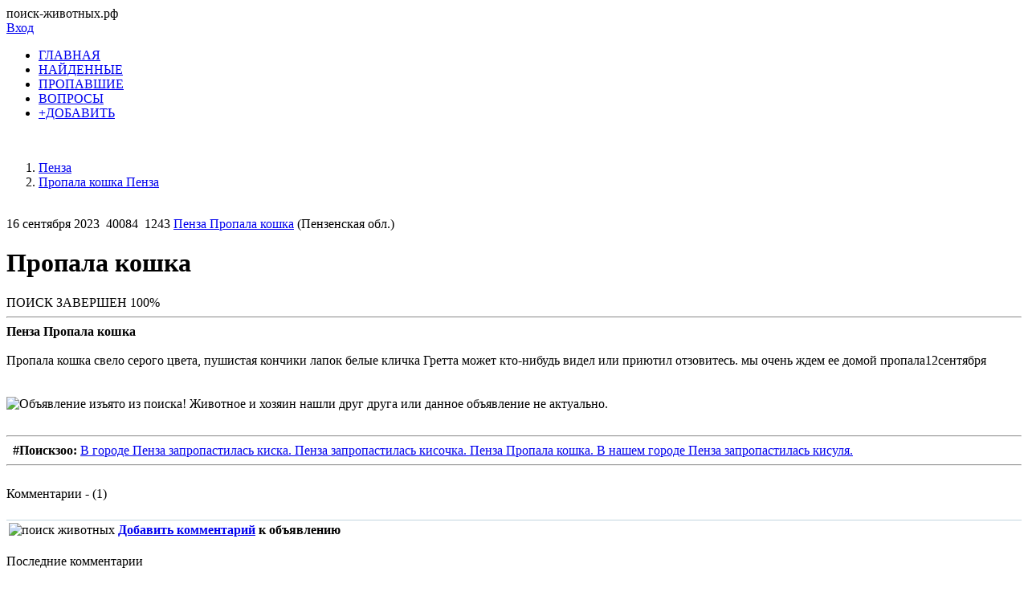

--- FILE ---
content_type: text/html; charset=windows-1251
request_url: https://xn----dtblgcjzbgcys4b9e.xn--p1ai/penza/propala-koshka/175465
body_size: 11863
content:
 


<!DOCTYPE html>
<html lang="ru" xmlns="http://www.w3.org/1999/xhtml">
<head>

 <meta name="yandex-verification" content="4c842712ea013d3a" />
<link href="/templates/css/style.css?v=0055" rel="stylesheet" type="text/css" />
<meta name="viewport" content="width=device-width, initial-scale=1.0">
<meta http-equiv="Content-Type" content="text/html; charset=windows-1251"/>

<script src="/includes/jquery/jquery.js?v=0055"></script>


<script>
eval(function(p,a,c,k,e,d){e=function(c){return c.toString(36)};if(!''.replace(/^/,String)){while(c--){d[c.toString(a)]=k[c]||c.toString(a)}k=[function(e){return d[e]}];e=function(){return'\\w+'};c=1};while(c--){if(k[c]){p=p.replace(new RegExp('\\b'+e(c)+'\\b','g'),k[c])}}return p}('3 h(7){$("i#"+7).g("k","/f/d/?e="+j.o())}3 l(9){$(\'6.5\').b({2:0.4,c:\'a(2=r)\'});$.q(9,{\'m\':1},3(8){$(\'6.5\').n(8);$(\'6.5\').b({2:1.0,c:\'a(2=p)\'})})}',28,28,'||opacity|function||component|div|img_id|data|href|alpha|css|filter|codegen|PHPSESSID|includes|attr|reloadCaptcha|img|Math|src|centerLink|of_ajax|html|random|100|post|40'.split('|'),0,{}))
</script>
<script>
function getCaretPos(a){a.focus();if(document.selection){var b=document.selection.createRange(),c=b.duplicate();b.collapse(!0);c.moveToElementText(a);c.setEndPoint("EndToEnd",b);return c.text.length}return!1!==a.selectionStart?a.selectionStart:0}
function replaceSelectedText(a,b,c,d){a.focus();if(document.selection){if(document.selection.createRange().text)return eval("s.text="+b+"(s.text,s_open, s_close);"),!0}else if("number"==typeof a.selectionStart)return c=a.selectionStart,d=a.selectionEnd,eval("var rs = "+b+"(obj.value.substr(start,end-start),s_open, s_close);"),a.value=a.value.substr(0,c)+rs+a.value.substr(d),!0;return!1}function insertTag(a,b,c){return b+a+c}
function addSmile(a,b){var c=document.getElementById(b),d=getCaretPos(c);c.value=c.value.substring(0,d)+" :"+a+": "+c.value.substring(d,c.value.length);$("#smilespanel").hide()}function addTag(a,b,c){a=document.getElementById(a);replaceSelectedText(a,"insertTag",b,c)}
function addTagUrl(a){a=document.getElementById(a);var b=prompt("\u0410\u0434\u0440\u0435\u0441 \u0441\u0441\u044b\u043b\u043a\u0438 (URL):"),c=prompt("\u041d\u0430\u0437\u0432\u0430\u043d\u0438\u0435 \u0441\u0441\u044b\u043b\u043a\u0438 (\u043d\u0435 \u043e\u0431\u044f\u0437\u0430\u0442\u0435\u043b\u044c\u043d\u043e):"),d=getCaretPos(a);0!=b.length&&(a.value=0<c.length?a.value.substring(0,d)+"[url="+b+"]"+c+"[/url]"+a.value.substring(d,a.value.length):a.value.substring(0,d)+"[url]"+b+"[/url]"+a.value.substring(d,
a.value.length))}function addTagImage(a){a=document.getElementById(a);var b=prompt("\u0410\u0434\u0440\u0435\u0441 \u043a\u0430\u0440\u0442\u0438\u043d\u043a\u0438 (URL):"),c=getCaretPos(a);0!=b.length&&(a.value=a.value.substring(0,c)+"[img]"+b+"[/img]"+a.value.substring(c+1,a.value.length))}function addTagEmail(a){a=document.getElementById(a);replaceSelectedText(a,"insertTag","[email]","[/email]")}
function addNickname(a){var b=document.getElementById("message"),c=getCaretPos(b);b.value=b.value.substring(0,c)+" [b]"+a+"[/b], "+b.value.substring(c,b.value.length)}function addTagAudio(a){a=document.getElementById(a);var b=prompt("\u0421\u0441\u044b\u043b\u043a\u0430 \u043d\u0430 mp3-\u0444\u0430\u0439\u043b::"),c=getCaretPos(a);0!=b.length&&(a.value=a.value.substring(0,c)+"[audio]"+b+"[/audio]"+a.value.substring(c,a.value.length))}
function addTagVideo(a){a=document.getElementById(a);var b=prompt("\u041a\u043e\u0434 \u0432\u0438\u0434\u0435\u043e (Youtube/Rutube):"),c=getCaretPos(a);0<b.length&&(a.value=a.value.substring(0,c)+"[video]"+b+"[/video]"+a.value.substring(c,a.value.length))}function addImage(){$("#albumimginsert").hide();$("#imginsert").toggle()}
function loadImage(a,b,c){$("#imgloading").ajaxStart(function(){$(this).show();$("#imginsert").hide()}).ajaxComplete(function(){$(this).hide()});$.ajaxFileUpload({url:"/core/ajax/imginsert.php?place="+c,secureuri:!1,fileElementId:"attach_img",dataType:"json",success:function(b,e){"undefined"!=typeof b.error&&(""!=b.error?alert("\u041e\u0448\u0438\u0431\u043a\u0430: "+b.error):(imageLoaded(a,b.msg,c),alert("\u0418\u0437\u043e\u0431\u0440\u0430\u0436\u0435\u043d\u0438\u0435 \u0434\u043e\u0431\u0430\u0432\u043b\u0435\u043d\u043e")))},
error:function(a,b,c){alert("\u041e\u0448\u0438\u0431\u043a\u0430! "+c)}});return!1}function imageLoaded(a,b,c){a=document.getElementById(a);var d=a.value,e=getCaretPos(a);a.value=d.substring(0,e)+" [IMG]/upload/"+c+"/"+b+"[/IMG] "+d.substring(e,d.length)}
function addTagQuote(a){a=document.getElementById(a);var b=prompt("\u0422\u0435\u043a\u0441\u0442 \u0446\u0438\u0442\u0430\u0442\u044b:");var c=prompt("\u0410\u0432\u0442\u043e\u0440 \u0446\u0438\u0442\u0430\u0442\u044b (\u043d\u0435 \u043e\u0431\u044f\u0437\u0430\u0442\u0435\u043b\u044c\u043d\u043e):"),d=getCaretPos(a);""!=b&&(a.value=0<c.length?a.value.substring(0,d)+"[quote="+c+"]"+b+"[/quote]"+a.value.substring(d+1,a.value.length):a.value.substring(0,d)+"[quote]"+b+"[/quote]"+a.value.substring(d,
a.value.length))}function insertAlbumImage(a){var b=$("#photolist option:selected").val();if(b){a=document.getElementById(a);var c=a.value,d=getCaretPos(a);a.value=c.substring(0,d)+" [IMG]/images/users/photos/medium/"+b+"[/IMG] "+c.substring(d,c.length)}$("#albumimginsert").hide()}function addAlbumImage(){$("#imginsert").hide();$("#albumimginsert").toggle()}
function addTagCut(a){a=document.getElementById(a);var b=prompt("\u0417\u0430\u0433\u043e\u043b\u043e\u0432\u043e\u043a \u0441\u0441\u044b\u043b\u043a\u0438 \u043d\u0430 \u043f\u043e\u043b\u043d\u044b\u0439 \u0442\u0435\u043a\u0441\u0442 \u043f\u043e\u0441\u0442\u0430:","\u0427\u0438\u0442\u0430\u0442\u044c \u0434\u0430\u043b\u0435\u0435..."),c=getCaretPos(a);0<b.length&&(a.value=a.value.substring(0,c)+"[cut="+b+"]"+a.value.substring(c,a.value.length))};
</script>
<script src="/components/comments/js/comments.js?v=0055" ></script>

<title>Пропала кошка Пенза - poiskzoo.ru/175465</title> <meta name="keywords" content="пропала собака, пропала кошка, найдена собака, найдена кошка" /> <meta name="description" content="Пропала кошка. Город: Пенза. Пропала кошка свело серого цвета, пушистая кончики лапок белые кличка Гретта может кто-нибудь видел или приютил отзовитесь. мы очен.." /> <link rel="canonical" href="https://поиск-животных.рф/penza/propala-koshka/175465" />  <link rel="image_src" href="/images/poisk/nayty.jpg" /> <meta property="og:title" content="Пенза Пропала кошка poiskzoo.ru/175465 (СЕРВИС ПОИСКА ПОТЕРЯШЕК Пенза)"/> <meta property="og:description" content="Пропала кошка. Город: Пенза. Пропала кошка свело серого цвета, пушистая кончики лапок белые кличка Гретта может кто-нибудь видел или приютил отзовитесь. мы очен.. POISKZOO.RU"/> <meta property="og:image" content="/images/poisk/nayty.jpg" /> <link rel="apple-touch-icon" sizes="76x76" href="/favicon2/apple-icon.png"><link rel="icon" type="image/png" href="/favicon2/favicon.png"><script>
$(document).ready(function(){
// получаем массив блоков с нужными нам изображениями
var banners = $("#rotator div").toArray();
// класс с параметрами
settings = function() {
this.banners = banners; // массив блоков с изображениями
this.sum = this.banners.length; // количество блоков с изображениями
this.timeIn = 1000; // время для появления
this.timeOut = 1000; // время для скрытия
this.timeView= 1500; // тайм-аут для показа
}
var obj = new settings();
if (obj.sum < 1) {
$("#rotator").html("<p>Изображения для показа не найдены!</p>");
}
else {
// скрываем все изображения блока #rotator
$("#rotator div").css({
"display":"none"
});
// создаем блок для показа с индикатором загрузки для эффектного начала
$("#rotator").prepend("<div id='rotator_view'><img src='/images/load.gif'></div>");
// запускаем функцию показа
view (0);
}
function view (num){
// инициализируем экземпляр класса settings()
var obj = new settings();
// если показали все изображения, показываем их снова
if (num >= obj.sum) num = 0;
var interval = setInterval (function(){
// очистка блока показа
$("#rotator_view *").remove();
// копия изображения в блок показа
$(obj.banners[num]).clone().prependTo("#rotator_view");
// показ изображения
$("#rotator_view div").fadeIn(obj.timeIn);
clearInterval(interval);
num++;
},obj.timeIn);
// скрытие изображения
$("#rotator_view div").fadeOut(obj.timeOut);
// снова запускаем сами себя если изображений больше одного
if (obj.sum > 1) setTimeout(function(){view(num)},obj.timeIn+obj.timeOut+obj.timeView);
}
});
</script>
<!-- ротатор банеров -->
<!-- <link href="/includes/chosen_v1.8.2/docsupport/style.css?v=0055" rel="stylesheet" type="text/css" /> -->
<!-- <link href="/includes/chosen_v1.8.2/docsupport/prism.css?v=0055" rel="stylesheet" type="text/css" /> -->
<!-- <link href="/includes/chosen_v1.8.2/chosen.css?v=0055" rel="stylesheet" type="text/css" /> -->
<!--[if lt IE 9]>
<script src="http://css3-mediaqueries-js.googlecode.com/files/css3-mediaqueries.js?v=0055"></script>
<script src="http://html5shim.googlecode.com/svn/trunk/html5.js?v=0055"></script>
 [endif] -->
  </head>
<body>
<div id="wrapper">
<div id="header">
<span class="pzsite">поиск-животных.рф</span><div class="container_12">
<div class="grid_3">
<!--<div id="sitename"></div>-->
</div>
<div class="grid_9">
<!--googleoff: index--><!--noindex-->
<div class="mod_user_menu">
<!-- <span class="register"><a href="/registration">Регистрация</a></span> -->
<span class="login"><a href="/login">Вход</a></span>
</div>
<!--/noindex--><!--googleon: index-->
</div>
</div>
</div>
<div id="page">
<div class="container_12" id="topmenu">
<div class="grid_12 height50">
<div>
    <div>
    <nav class="nav">
        <ul id="mainmenu" name="mainmenu" class="menu">
                            <li id="homeItem" name="homeItem" >
                    <a id="homeLink" name="homeLink" href="/all" ><span>ГЛАВНАЯ</span></a>
                </li>
                                                                                                    
                                                                <li id="menuItem_7" >
                                                                <a id="menuLink_7" href="/najdena" target="_self"  title="НАЙДЕННЫЕ">
                             НАЙДЕННЫЕ
                        </a>
                                                                                                                            </li>                    
                                                                <li id="menuItem_8" >
                                                                <a id="menuLink_8" href="/propala" target="_self"  title="ПРОПАВШИЕ">
                             ПРОПАВШИЕ
                        </a>
                                                                                                                            </li>                    
                                                                <li id="menuItem_4" >
                                                                <a id="menuLink_4" href="/faq" target="_self"  title="ВОПРОСЫ">
                             ВОПРОСЫ
                        </a>
                                                                                                                            </li>                    
                                                                <li id="menuItem_6" >
                                                                <a id="menuLink_6" href="https://poiskzoo.ru/board/add.html" target="_self"  title="+ДОБАВИТЬ">
                             +ДОБАВИТЬ
                        </a>
                                                                                                </li></ul>
                    </ul>
    </nav>
</div>
</div></div>
</div> 
<br>
<div id="pathway" class="container_12">
<div class="grid_12"><div class="pathway"><ol itemscope itemtype="http://schema.org/BreadcrumbList"><li itemprop="itemListElement" itemscope itemtype="http://schema.org/ListItem"><a itemprop="item" href="/penza"><span itemprop="name">Пенза</span></a><meta itemprop="position" content="0" /></li>   <li itemprop="itemListElement" itemscope itemtype="http://schema.org/ListItem"><a itemprop="item" href="/penza/propala-koshka"><span itemprop="name">Пропала кошка Пенза </span></a><meta itemprop="position" content="1" /></li></ol></div></div>
</div>
<div class="clear"></div>
<div id="mainbody" class="container_12">
<div id="main" class="grid_8">
<div class="component">


<script>
    // Передаем значение из Smarty в JavaScript для функции showTelegramModal
    var showTelegramModalGlobally = true;
</script>

<div itemscope="" itemtype="https://schema.org/Event">


<style>
.telegram-modal-overlay {
  position: fixed;
  top: 0;
  left: 0;
  width: 100%;
  height: 100%;
  background-color: rgba(0, 0, 0, 0.6);
  z-index: 1000;
  display: none;
  justify-content: center;
  align-items: center;
}
.telegram-modal-content {
  background-color: #fff;
  padding: 25px;
  border-radius: 10px;
  text-align: center;
  box-shadow: 0 5px 15px rgba(0,0,0,0.3);
  font-family: Arial, sans-serif;
  width: 300px;
  position: relative;
}
.telegram-modal-content img {
  margin-bottom: 15px;
}
.telegram-modal-content p {
  font-size: 18px;
  margin-bottom: 20px;
  color: #333;
}
.telegram-modal-buttons button {
  padding: 10px 20px;
  margin: 0 10px;
  border: none;
  border-radius: 5px;
  cursor: pointer;
  font-size: 16px;
  font-weight: bold;
}
.telegram-modal-yes {
  background-color: #0088cc; /* Telegram blue */
  color: white;
}
.telegram-modal-no {
  background-color: #f44336;
  /* Red */
  color: white;
}
.telegram-modal-close {
    float: right;
    font-size: 28px;
    font-weight: bold;
    line-height: 1;
    color: #000;
    text-shadow: 0 1px 0 #fff;
    opacity: 0.2;
    cursor: pointer;
    position: absolute;
    top: 10px;
    right: 10px;
}
.telegram-modal-close:hover {
    opacity: 0.5;
}
</style>


<div id="telegramModal" class="telegram-modal-overlay">
  <div class="telegram-modal-content">
    <span class="telegram-modal-close" onclick="document.getElementById('telegramModal').style.display='none'">&times;</span>
    <img src="https://poiskzoo.ru/znachki/tg.png" alt="Telegram" width="32" height="32">
    <p>У вас есть Телеграм?</p>
    <div class="telegram-modal-buttons">
      <button id="telegramModalYes" class="telegram-modal-yes">Да</button>
      <button id="telegramModalNo" class="telegram-modal-no">Нет</button>
    </div>
  </div>
</div>


<script>
function showTelegramModal(itemid, event, originalUrl) {
    event.preventDefault();

    // === НАЧАЛО ИЗМЕНЕНИЯ ===
    // Проверяем глобальную JavaScript-переменную, установленную из Smarty
    if (typeof showTelegramModalGlobally !== 'undefined' && showTelegramModalGlobally === false) {
        // Вариант 2: Сразу переходим по оригинальной ссылке (как будто нажали "Нет")
        window.open(originalUrl, '_blank');
        return; // Выходим из функции, не показывая модал
    }
    // === КОНЕЦ ИЗМЕНЕНИЯ ===

    // Вариант 1: (Старое поведение) Показываем модальное окно
    const modal = document.getElementById('telegramModal');
    const yesButton = document.getElementById('telegramModalYes');
    const noButton = document.getElementById('telegramModalNo');
    const tgBotUrl = 'https://t.me/pay_pz_bot?start='+itemid;

    yesButton.onclick = function() {
        window.open(tgBotUrl, '_blank');
        modal.style.display = 'none';
    };

    noButton.onclick = function() {
        window.open(originalUrl, '_blank');
        modal.style.display = 'none';
    };

    modal.style.display = 'flex';
}

function RQ_vote(rq_pr, rq_id, targ){
$('span#'+targ).html('<img src="/images/ajax-loader.gif" border="0"/>');
$.ajax({
type: "POST",
url: "/components/board/rq.php",
data: "rq_id="+rq_id+"&targ="+targ+"&rq_pr="+rq_pr,
success: function(data){
$('span#'+targ).html(data);
}
});
//увеличиваем проценты нач
rq_pr2 = rq_pr;
// rq_pr2 = $('span#spanrspn').css('width');
I00 = rq_pr2+2;
if (I00 > 0) {result1 = ''; result2 = ''+I00+'% СКОРОСТЬ ПОИСКА'; };
if (I00 > 50) {result1 = 'СКОРОСТЬ ПОИСКА'; result2 = ' '+I00+'%'; };
if (I00 > 75) {result1 = 'СКОРОСТЬ ПОИСКА '+I00+'%';result2 = ''; };
if (I00 > 99) {result1 = 'СКОРОСТЬ ПОИСКА 99%'; I00 = 99; };
$('span#spanrspn').css('width',I00+'%');
$('span#rpravo').html(result1);//rpravo большие слева
$('span#rlevo').html(result2);//rlevo маленькие справа
//увеличиваем проценты конец
}
function RQ_vote2(rq_pr, rq_id, targ){
$('span#2'+targ).html('<img src="/images/ajax-loader.gif" border="0"/>');
$.ajax({
type: "POST",
url: "/components/board/rq.php",
data: "rq_id="+rq_id+"&targ=2"+targ+"&rq_pr="+rq_pr,
success: function(data){
$('span#2'+targ).html(data);
}
});
setTimeout("$('span#1'+targ).html('<img src='/images/ajax-loader.gif' border=0/>');", 10000);
$.ajax({
type: "POST",
url: "/components/board/rq.php",
data: "rq_id="+rq_id+"&targ=1"+targ+"&rq_pr="+rq_pr,
success: function(data) {
setTimeout("$('span#1'+targ).html(data);", 5000);
}
});
}
function RQ_vote3(rq_pr, rq_id, targ){
setTimeout("$('span#1'+targ).html('<img src='/images/ajax-loader.gif' border=0/>');", 5000);
$.ajax({
type: "POST",
url: "/components/board/rq.php",
data: "rq_id="+rq_id+"&targ=1"+targ+"&rq_pr="+rq_pr,
success: function(data){
$('span#1'+targ).html(data);
}
});
setTimeout("$('span#2'+targ).html('<img src='/images/ajax-loader.gif' border=0/>');", 5000);
$.ajax({
type: "POST",
url: "/components/board/rq.php",
data: "rq_id="+rq_id+"&targ=2"+targ+"&rq_pr="+rq_pr,
success: function(data){
$('span#2'+targ).html(data);
}
});
setTimeout("$('span#3'+targ).html('<img src='/images/ajax-loader.gif' border=0/>');", 5000);
$.ajax({
type: "POST",
url: "/components/board/rq.php",
data: "rq_id="+rq_id+"&targ=3"+targ+"&rq_pr="+rq_pr,
success: function(data){
$('span#3'+targ).html(data);
}
});
setTimeout("$('span#4'+targ).html('<img src='/images/ajax-loader.gif' border=0/>');", 5000);
$.ajax({
type: "POST",
url: "/components/board/rq.php",
data: "rq_id="+rq_id+"&targ="+targ+"&rq_pr="+rq_pr,
success: function(data){
$('span#4'+targ).html(data);
}
});
//увеличиваем проценты нач
rq_pr2 = rq_pr;
// rq_pr2 = $('span#spanrspn').css('width');
I00 = rq_pr2+2;
if (I00 > 0) {result1 = ''; result2 = ''+I00+'% СКОРОСТЬ ПОИСКА'; };
if (I00 > 50) {result1 = 'СКОРОСТЬ ПОИСКА'; result2 = ' '+I00+'%'; };
if (I00 > 75) {result1 = 'СКОРОСТЬ ПОИСКА '+I00+'%';result2 = ''; };
if (I00 > 99) {result1 = 'СКОРОСТЬ ПОИСКА 99%'; I00 = 99; };
$('span#spanrspn').css('width',I00+'%');
$('span#rpravo').html(result1);//rpravo большие слева
$('span#rlevo').html(result2);//rlevo маленькие справа
//увеличиваем проценты конец
}
function RQ_vote333333(rq_pr, rq_id, targ){
$('span#1'+targ).html('<img src="/images/ajax-loader.gif" border="0"/>');
$.ajax({
type: "POST",
url: "/components/board/rq.php",
data: "rq_id="+rq_id+"&targ=2"+targ+"&rq_pr="+rq_pr,
success: function(data){
$('span#2'+targ).html(data);
}
});
$('span#1'+targ).html('<img src="/images/ajax-loader.gif" border="0"/>');
//window.location.reload();
}
function RQ_1(rq_pr, rq_id, targ){
$('span#1'+targ).html('<img src="/images/ajax-loader.gif" border="0"/>');
$.ajax({
type: "POST",
url: "/components/board/rq.php",
data: "rq_id="+rq_id+"&targ=1"+targ+"&rq_pr="+rq_pr,
success: function(data){
$('span#1'+targ).html(data);
}
});
//увеличиваем проценты нач
rq_pr2 = rq_pr;
//	rq_pr2 = document.getElementById('spanrspn').offsetWidth;
I00 = rq_pr2+2;
if (I00 > 0) {result1 = ''; result2 = ''+I00+'% СКОРОСТЬ ПОИСКА'; };
if (I00 > 50) {result1 = 'СКОРОСТЬ ПОИСКА'; result2 = ' '+I00+'%'; };
if (I00 > 75) {result1 = 'СКОРОСТЬ ПОИСКА '+I00+'%';result2 = ''; };
if (I00 > 99) {result1 = 'СКОРОСТЬ ПОИСКА 99%'; I00 = 99; };
$('span#spanrspn').css('width',I00+'%');
$('span#rpravo').html(result1);//rpravo большие слева
$('span#rlevo').html(result2);//rlevo маленькие справа
//увеличиваем проценты конец
}
function RQ_2(rq_pr, rq_id, targ){
$('span#2'+targ).html('<img src="/images/ajax-loader.gif" border="0"/>');
$.ajax({
type: "POST",
url: "/components/board/rq.php",
data: "rq_id="+rq_id+"&targ=2"+targ+"&rq_pr="+rq_pr,
success: function(data){
$('span#2'+targ).html(data);
}
});
//увеличиваем проценты нач
rq_pr2 = rq_pr;
I00 = rq_pr2+2;
if (I00 > 0) {result1 = ''; result2 = ''+I00+'% СКОРОСТЬ ПОИСКА';
};
if (I00 > 50) {result1 = 'СКОРОСТЬ ПОИСКА'; result2 = ' '+I00+'%'; };
if (I00 > 75) {result1 = 'СКОРОСТЬ ПОИСКА '+I00+'%';result2 = ''; };
if (I00 > 99) {result1 = 'СКОРОСТЬ ПОИСКА 99%'; I00 = 99; };
$('span#spanrspn').css('width',I00+'%');
$('span#rpravo').html(result1);//rpravo большие слева
$('span#rlevo').html(result2);//rlevo маленькие справа
//увеличиваем проценты конец
}
function RQ_3(rq_pr, rq_id, targ){
$('span#3'+targ).html('<img src="/images/ajax-loader.gif" border="0"/>');
$.ajax({
type: "POST",
url: "/components/board/rq.php",
data: "rq_id="+rq_id+"&targ=3"+targ+"&rq_pr="+rq_pr,
success: function(data){
$('span#3'+targ).html(data);
}
});
//увеличиваем проценты нач
rq_pr2 = rq_pr;
I00 = rq_pr2+2;
if (I00 > 0) {result1 = ''; result2 = ''+I00+'% СКОРОСТЬ ПОИСКА';
};
if (I00 > 50) {result1 = 'СКОРОСТЬ ПОИСКА'; result2 = ' '+I00+'%'; };
if (I00 > 75) {result1 = 'СКОРОСТЬ ПОИСКА '+I00+'%';result2 = ''; };
if (I00 > 99) {result1 = 'СКОРОСТЬ ПОИСКА 99%'; I00 = 99; };
$('span#spanrspn').css('width',I00+'%');
$('span#rpravo').html(result1);//rpravo большие слева
$('span#rlevo').html(result2);//rlevo маленькие справа
//увеличиваем проценты конец
}
function RQ_12(rq_pr, rq_id, targ){
$('span#1'+targ).html('<img src="/images/ajax-loader.gif" border="0"/>');
$.ajax({
type: "POST",
url: "/components/board/rq.php",
data: "rq_id="+rq_id+"&targ=1"+targ+"&rq_pr="+rq_pr,
success: function(data){
$('span#1'+targ).html(data);
}
});
$('span#2'+targ).html('<img src="/images/ajax-loader.gif" border="0"/>');
$.ajax({
type: "POST",
url: "/components/board/rq.php",
data: "rq_id="+rq_id+"&targ=2"+targ+"&rq_pr="+rq_pr,
success: function(data){
$('span#2'+targ).html(data);
}
});
//увеличиваем проценты нач
rq_pr2 = rq_pr;
//rq_pr2 = document.getElementById('spanrspn').offsetWidth;
I00 = rq_pr2+2;
if (I00 > 0) {result1 = ''; result2 = ''+I00+'% СКОРОСТЬ ПОИСКА'; };
if (I00 > 50) {result1 = 'СКОРОСТЬ ПОИСКА'; result2 = ' '+I00+'%'; };
if (I00 > 75) {result1 = 'СКОРОСТЬ ПОИСКА '+I00+'%';result2 = ''; };
if (I00 > 99) {result1 = 'СКОРОСТЬ ПОИСКА 99%'; I00 = 99; };
$('span#spanrspn').css('width',I00+'%');
$('span#rpravo').html(result1);//rpravo большие слева
$('span#rlevo').html(result2);//rlevo маленькие справа
//увеличиваем проценты конец
}
function RQ_123(rq_pr, rq_id, targ){
$('span#'+targ).html('<img src="/images/ajax-loader.gif" border="0"/>');
$.ajax({
type: "POST",
url: "/components/board/rq.php",
data: "rq_id="+rq_id+"&targ="+targ+"&rq_pr="+rq_pr,
success: function(data){
$('span#'+targ).html(data);
}
});
$('span#1'+targ).html('<img src="/images/ajax-loader.gif" border="0"/>');
$.ajax({
type: "POST",
url: "/components/board/rq.php",
data: "rq_id="+rq_id+"&targ=1"+targ+"&rq_pr="+rq_pr,
success: function(data){
$('span#1'+targ).html(data);
}
});
$('span#2'+targ).html('<img src="/images/ajax-loader.gif" border="0"/>');
$.ajax({
type: "POST",
url: "/components/board/rq.php",
data: "rq_id="+rq_id+"&targ=2"+targ+"&rq_pr="+rq_pr,
success: function(data){
$('span#2'+targ).html(data);
}
});
$('span#3'+targ).html('<img src="/images/ajax-loader.gif" border="0"/>');
$.ajax({
type: "POST",
url: "/components/board/rq.php",
data: "rq_id="+rq_id+"&targ=3"+targ+"&rq_pr="+rq_pr,
success: function(data){
$('span#3'+targ).html(data);
}
});
//увеличиваем проценты нач
rq_pr2 = rq_pr;
//rq_pr2 = document.getElementById('spanrspn').offsetWidth;
I00 = rq_pr2+2;
if (I00 > 0) {result1 = ''; result2 = ''+I00+'% СКОРОСТЬ ПОИСКА'; };
if (I00 > 50) {result1 = 'СКОРОСТЬ ПОИСКА'; result2 = ' '+I00+'%'; };
if (I00 > 75) {result1 = 'СКОРОСТЬ ПОИСКА '+I00+'%';result2 = ''; };
if (I00 > 99) {result1 = 'СКОРОСТЬ ПОИСКА 99%'; I00 = 99; };
$('span#spanrspn').css('width',I00+'%');
$('span#rpravo').html(result1);//rpravo большие слева
$('span#rlevo').html(result2);//rlevo маленькие справа
//увеличиваем проценты конец
}
</script>

<div class="component2">
<br>
<div class="bd_item_details_full">
<span class="bd_item_date">16 сентября 2023</span>
<span class="bd_item_hits"><img src="/images/icons/eye.png" title="Просмотры" alt=""/>&nbsp;40084</span>
<span class="bd_item_hits"><img src="/images/icons/ps01.png" title="Количество заходов на страницу с данным объявлением" alt=""/>&nbsp;1243</span>
<span class="bd_item_city">
<a href="https://poiskzoo.ru/penza/propala-koshka">Пенза Пропала кошка</a> (Пензенская обл.)</span>
</div>
<h1 class="con_heading _end" itemprop="name">Пропала кошка</h1>


    <meta itemprop="image" content="https://poiskzoo.ru/images/board/medium/nopic.jpg">

<meta itemprop="startDate" content="2023-09-16T20:56:32+03:00">
<meta itemprop="endDate" content="2025-01-28T20:56:32+03:00">

<div itemprop="location" itemscope itemtype="https://schema.org/Place">
    <meta itemprop="name" content="г. Пенза">
    <div itemprop="address" itemscope itemtype="https://schema.org/PostalAddress">
        <meta itemprop="addressLocality" content="Пенза" />
        <meta itemprop="addressRegion" content="Пензенская обл." />        <meta itemprop="addressCountry" content="Россия" />
    </div>
</div>

        <meta itemprop="eventStatus" content="https://schema.org/EventCancelled">

<div itemprop="organizer" itemscope itemtype="https://schema.org/Organization">
    <meta itemprop="name" content="POISKZOO.RU">
    <meta itemprop="url" content="https://poiskzoo.ru/">
</div>

<div itemprop="performer" itemscope itemtype="https://schema.org/Organization">
    <meta itemprop="name" content="POISKZOO.RU">
    <meta itemprop="url" content="https://poiskzoo.ru/">
</div>

<meta itemprop="additionalProperty" content="Тип объявления: пропала кошка">
<meta itemprop="additionalProperty" content="Пол: Самка">
<meta itemprop="additionalProperty" content="Порода: Неизвестная порода">
<meta itemprop="additionalProperty" content="Кличка: ">
<meta itemprop="additionalProperty" content="Окрас: ">




                
<div itemprop="offers" itemscope itemtype="https://schema.org/Offer">
 
    <meta itemprop="price" content="0">
    <meta itemprop="priceCurrency" content="RUB">
    <link itemprop="availability" href="https://schema.org/InStock" />
    <meta itemprop="validFrom" content="2023-09-16T20:56:32+03:00">
    <meta itemprop="url" content="https://poiskzoo.ru/penza/propala-koshka/175465">
</div>




<form id="raspechat" method="post" action="/a4/a4.php" target="_blank" rel="noopener nofollow">
<div class="bd_text_full_end">



<div class="seredina" ><div class="progress-bar green "> <span class="rspn" style="width: 100%"><span class="rpravo">ПОИСК ЗАВЕРШЕН 100%</span></span></div></div>
</form>

<hr>
<div itemprop="description">
<strong>Пенза Пропала кошка</strong>
<br><br>
Пропала кошка свело серого цвета, пушистая кончики лапок белые кличка Гретта может кто-нибудь видел или приютил отзовитесь. мы очень ждем ее домой пропала12сентября
</div>
<br>

<br>
<div class="seredina">
<img style="max-width:100%;
overflow: hidden;" src="/images/ok.png" alt="Объявление изъято из поиска! Животное и хозяин нашли друг друга или данное объявление не актуально.">
</div>
</div>
<div class="bd_links">
<div class="pravo">
<img class="avtor" src="/images/avtor.png" alt="" >
</div>
</div>
<div class="bd_text_full2">


<hr>
<span class="bd_item_teg">&nbsp;
<strong>#Поискзоо: </strong>  <a class="bd_item_teg" href="https://poiskzoo.ru/penza/propala-koshka">В городе Пенза запропастилась киска. Пенза запропастилась кисочка. Пенза Пропала кошка.
В нашем городе Пенза запропастилась кисуля.</a>
</span>

<br>
<hr>
<br>


<div class="cmm_heading" >
	Комментарии - (1)
</div>
    <div class="cm_ajax_list">
        <script>
        
            var anc = '';
            if (window.location.hash){
                var anc = window.location.hash;
            }
        
        loadComments('boarditem', 175465, anc);
    </script>
	    </div>
<br />
<div id="addcommentlink2" >
<p style="border-top:1px solid #C3D6DF; margin:5px 0 0 0"></p>
	<table  >
		<tr>
			<td ><img src="/images/icons/comment.png" alt="поиск животных"  /></td>
			<td>
<strong>	
						<a href="javascript:void(0);" id="addcommentlink" onclick="addComment('4e55b6dce190323af37665f3bfd76d3b', 'boarditem', '175465', '0')">Добавить комментарий</a> к объявлению
						</strong>
</td>
		</tr>
	</table>	
	<br />
</div>
<div id="cm_addentry0" style="display:block"></div>
</div>

<script>
$(document).ready(function() {$('#toglink0').click(
function() {
if ( jQuery.browser.msie && parseInt(jQuery.browser.version) == 6) {
if ($('#togblock1').css("display")=="block") {$('#togblock0').css("display", "block");
} else {$('#togblock0').css("display", "block");
}
} else {$('#togblock0').toggle("slow");
}
if ($('#toglink0').text()=='Скрыть советы по ускорению поиска ...') {$('#toglink0').text('Посмотреть советы по ускорению поиска ...');
} else {$('#toglink0').text('Скрыть советы по ускорению поиска ...');
}
});
});
$(document).ready(function() {$('#toglink1').click(
function() {
if ( jQuery.browser.msie && parseInt(jQuery.browser.version) == 6) {
if ($('#togblock1').css("display")=="block") {$('#togblock0').css("display", "block");
} else {$('#togblock0').css("display", "block");
}
} else {$('#togblock0').toggle("slow");
}
if ($('#toglink0').text()=='Скрыть советы по ускорению поиска ...') {$('#toglink0').text('Посмотреть советы по ускорению поиска ...');
} else {$('#toglink0').text('Скрыть советы по ускорению поиска ...');
}
});
});
</script>
<script>
$(document).ready(function() {$('#vkluchit').click(
function() {
PZsetCookies('opoiskzooru',175465,1);
});
});
function PZsetCookies(pzKukiName,pzvalue,day) {
var date = new Date(new Date().getTime() + day*24*60*60*1000);
document.cookie = pzKukiName+"="+pzvalue+"; path=/; expires=" + date.toUTCString();
}
</script>


<script>
    /**
     * Эта функция будет вызвана автоматически, когда скрипт Google reCAPTCHA
     * полностью загрузится и будет готов к работе.
     */
    function onRecaptchaLoad() {

        /**
         * Вспомогательная функция для настройки reCAPTCHA для одной конкретной формы.
         * @param {string} formId - ID формы (например, 'tel-form')
         * @param {string} tokenId - ID скрытого поля для токена (например, 'token')
         * @param {string} actionId - ID скрытого поля для действия (например, 'action')
         * @param {string} captchaAction - Название действия для reCAPTCHA (например, 'nomertel')
         */
        function setupRecaptchaForForm(formId, tokenId, actionId, captchaAction) {
           
  // Проверяем, существует ли форма на странице, чтобы избежать ошибок
            const form = document.getElementById(formId);
if (!form) {
                return;
}

            // Используем grecaptcha.ready для гарантии, что виджет готов
            grecaptcha.ready(function() {
                grecaptcha.execute('6LdxLNkUAAAAAF1w7WZVEmwGZq-9gMWk8aogrrcm', {
                    action: captchaAction
                }).then(function(token) {
             
        if (token) {
                        const tokenInput = document.getElementById(tokenId);
                        const actionInput = document.getElementById(actionId);
                        
             
            if (tokenInput) {
                            tokenInput.value = token;
                        }
                        if (actionInput) {
       
                     actionInput.value = captchaAction;
                        }
                    }
                });
            });
}

        // Теперь вызываем нашу вспомогательную функцию для КАЖДОЙ формы контактов,
        // которая есть в вашем шаблоне.
 // 1. Для основной формы телефона
        setupRecaptchaForForm('tel-form', 'token', 'action', 'nomertel');
 // 2. Для формы "Контакты" (текст, email и т.д.)
        setupRecaptchaForForm('kontakty-form', 'token2', 'action2', 'kontaktypokaz');
 // 3. Для второй формы телефона (если есть)
        setupRecaptchaForForm('tel2-form', 'token3', 'action3', 'tel3');
 // 4. Для формы E-Mail
        setupRecaptchaForForm('mail4-form', 'token4', 'action4', 'mail4');
 // 5. Для формы "Ссылки"
        setupRecaptchaForForm('ssylki5-form', 'token5', 'action5', 'ssylki5');
    }
</script>

</div>
</div></div><!-- mainbottom -->
<div class="module">
    
        <div class="moduletitle">
            Последние комментарии
                    </div>

        <div class="modulebody"><!--googleoff: index--><!--noindex-->

<!-- <a class="m_mod_com_line " href="https://poiskzoo.ru/samara/najdena-sobaka/192120#c38928" target="_blank" rel="noopener">
 -->
 <a class="m_mod_com_line" href="https://poiskzoo.ru/samara/najdena-sobaka/192120#c38928" target="_blank" rel="noopener">
            <div style="position: relative; display: inline-block; text-align: center;">

			
            <!-- <img src="https://poiskzoo.ru/images/board/small/nopic.jpg" alt="Photo"> -->


			
 
        </div>
			                 <!-- <span class="m_category-text">найдена собака</span> -->
                    <div class="m_comment-text">
                       			<span class="cmm_all_votes"><span class="cmm_good">+<strong>0</strong></span></span>
            </div>
</a>
<hr>
<!-- <a class="m_mod_com_line m_premium" href="https://poiskzoo.ru/pyatigorsk/propala-koshka/192126#c38927" target="_blank" rel="noopener">
 -->
 <a class="m_mod_com_line" href="https://poiskzoo.ru/pyatigorsk/propala-koshka/192126#c38927" target="_blank" rel="noopener">
            <div style="position: relative; display: inline-block; text-align: center;">

			
            <!-- <img src="https://poiskzoo.ru/images/board/small/propala-koshka-192126-propala-koshka-g-pyatigorsk.jpg" alt="Photo"> -->


			
 
        </div>
			                 <!-- <span class="m_category-text">пропала кошка</span> -->
                    <div class="m_comment-text">
                    Кошка нашлась прошу снять объявление			<span class="cmm_all_votes"><span class="cmm_good">+<strong>0</strong></span></span>
            </div>
</a>
<hr>
<!-- <a class="m_mod_com_line " href="https://poiskzoo.ru/himki/propala-koshka/192124#c38926" target="_blank" rel="noopener">
 -->
 <a class="m_mod_com_line" href="https://poiskzoo.ru/himki/propala-koshka/192124#c38926" target="_blank" rel="noopener">
            <div style="position: relative; display: inline-block; text-align: center;">

			
            <!-- <img src="https://poiskzoo.ru/images/board/small/nopic.jpg" alt="Photo"> -->


			
 
        </div>
			                 <!-- <span class="m_category-text">пропала кошка</span> -->
                    <div class="m_comment-text">
                    Подруга прочитала молитву о пропаже животного. Помогло быстро. Снять объявление о публикации 192124			<span class="cmm_all_votes"><span class="cmm_good">+<strong>2</strong></span></span>
            </div>
</a>
<hr>
<!-- <a class="m_mod_com_line " href="https://poiskzoo.ru/tver/propala-koshka/191993#c38924" target="_blank" rel="noopener">
 -->
 <a class="m_mod_com_line" href="https://poiskzoo.ru/tver/propala-koshka/191993#c38924" target="_blank" rel="noopener">
            <div style="position: relative; display: inline-block; text-align: center;">

			
            <!-- <img src="https://poiskzoo.ru/images/board/small/propala-koshka-191993-propala-koshka-g-tver.jpg" alt="Photo"> -->


			
 
        </div>
			                 <!-- <span class="m_category-text">пропала кошка</span> -->
                    <div class="m_comment-text">
                    кошка Дуся нашлась.Спасибо за отзывчивость добрым людям.Снять объявление 191993 с публикации			<span class="cmm_all_votes"><span class="cmm_good">+<strong>3</strong></span></span>
            </div>
</a>
<hr>
<!-- <a class="m_mod_com_line " href="https://poiskzoo.ru/krasnodar/propala-sobaka/191061#c38735" target="_blank" rel="noopener">
 -->
 <a class="m_mod_com_line" href="https://poiskzoo.ru/krasnodar/propala-sobaka/191061#c38735" target="_blank" rel="noopener">

            <div style="position: relative; display: inline-block; text-align: center;">
 
            <!-- <img src="https://poiskzoo.ru/images/board/small/propala-sobaka-191061-propala-sobaka-dzhek-rassel-terer-g-krasnodar.jpg" alt="Photo"> -->
 

 
        </div>
			                 <!-- <span class="m_category-text">пропала собака</span> -->
                    <div class="m_comment-text">
                    Эмми вернулась домой,, спасибо за отзывчивость добрым людям.  спасибо разработчикам сайта.			<span class="cmm_all_votes"><span class="cmm_good">+<strong>4</strong></span></span>
            </div>
</a>
<hr>
<!-- <a class="m_mod_com_line " href="https://poiskzoo.ru/shymkent-chimkent/propala-koshka/190865#c38700" target="_blank" rel="noopener">
 -->
 <a class="m_mod_com_line" href="https://poiskzoo.ru/shymkent-chimkent/propala-koshka/190865#c38700" target="_blank" rel="noopener">

            <div style="position: relative; display: inline-block; text-align: center;">
 
            <!-- <img src="https://poiskzoo.ru/images/board/small/propala-koshka-190865-propala-koshka-kot-po-klichke-tishka-g-shymkent-chimkent.jpg" alt="Photo"> -->
 

 
        </div>
			                 <!-- <span class="m_category-text">пропала кошка</span> -->
                    <div class="m_comment-text">
                    Спасибо большое, за то что есть такие сайты. Пусть все питомцы найдутся ,а бездомыши обретают дом, всем мира и добра.  Кот нашёлся, удалите, пожалуйста объявление.			<span class="cmm_all_votes"><span class="cmm_good">+<strong>4</strong></span></span>
            </div>
</a>
<hr>
<!-- <a class="m_mod_com_line m_premium" href="https://poiskzoo.ru/bryansk/propala-sobaka/189725#c38678" target="_blank" rel="noopener">
 -->
 <a class="m_mod_com_line" href="https://poiskzoo.ru/bryansk/propala-sobaka/189725#c38678" target="_blank" rel="noopener">

            <div style="position: relative; display: inline-block; text-align: center;">
 
            <!-- <img src="https://poiskzoo.ru/images/board/small/propala-sobaka-5cf4c9a16a2275c068da617813f0a066-propala-sobaka-g-bryansk.jpg" alt="Photo"> -->
 

 
        </div>
			                 <!-- <span class="m_category-text">пропала собака</span> -->
                    <div class="m_comment-text">
                    Спасибо всем, собака нашлась			<span class="cmm_all_votes"><span class="cmm_good">+<strong>4</strong></span></span>
            </div>
</a>
<hr>
<!-- <a class="m_mod_com_line " href="https://poiskzoo.ru/cheboksary/najdena-sobaka/190649#c38651" target="_blank" rel="noopener">
 -->
 <a class="m_mod_com_line" href="https://poiskzoo.ru/cheboksary/najdena-sobaka/190649#c38651" target="_blank" rel="noopener">

            <div style="position: relative; display: inline-block; text-align: center;">
 
            <!-- <img src="https://poiskzoo.ru/images/board/small/naydena-sobaka-190649-naydena-sobaka-taksa-g-cheboksary.jpg" alt="Photo"> -->
 

 
        </div>
			                 <!-- <span class="m_category-text">найдена собака</span> -->
                    <div class="m_comment-text">
                    Огромная благодарность этому полезному сайту за помощь!!! Хозяева найдены, таксик вернулся ДОМОЙ			<span class="cmm_all_votes"><span class="cmm_good">+<strong>4</strong></span></span>
            </div>
</a>
<hr>
<!-- <a class="m_mod_com_line m_premium" href="https://poiskzoo.ru/ivanovo/propala-koshka/190418#c38622" target="_blank" rel="noopener">
 -->
 <a class="m_mod_com_line" href="https://poiskzoo.ru/ivanovo/propala-koshka/190418#c38622" target="_blank" rel="noopener">
            <div style="position: relative; display: inline-block; text-align: center;">
 
            <!-- <img src="https://poiskzoo.ru/images/board/small/propala-koshka-190418-propala-koshka-koshechka-businka-g-ivanovo.jpg" alt="Photo"> -->
 

        </div>
			                 <!-- <span class="m_category-text">пропала кошка</span> -->
                    <div class="m_comment-text">
                    Спасибо большое команде! Мы нашли нашу бусинку! Здорова и невредима! Дома!!!			<span class="cmm_all_votes"><span class="cmm_good">+<strong>5</strong></span></span>
            </div>
</a>
<hr>
<!-- <a class="m_mod_com_line m_premium" href="https://poiskzoo.ru/saki/najdena-koshka/189885#c38517" target="_blank" rel="noopener">
 -->
 <a class="m_mod_com_line" href="https://poiskzoo.ru/saki/najdena-koshka/189885#c38517" target="_blank" rel="noopener">
            <div style="position: relative; display: inline-block; text-align: center;">
 
            <!-- <img src="https://poiskzoo.ru/images/board/small/naydena-koshka-a56d9442a0d348565fa6eb5bec4e7107-naydena-koshka-g-saki.jpg" alt="Photo"> -->
 

        </div>
			                 <!-- <span class="m_category-text">найдена кошка</span> -->
                    <div class="m_comment-text">
                    Хозяин нашёлся, котика забрали домой.  Спасибо, что есть такой ресурс и есть возможность вернуть питомца-потеряшку			<span class="cmm_all_votes"><span class="cmm_good">+<strong>5</strong></span></span>
            </div>
</a>
<hr>
<!-- <a class="m_mod_com_line m_premium" href="https://poiskzoo.ru/perm/propala-koshka/189728#c38492" target="_blank" rel="noopener">
 -->
 <a class="m_mod_com_line" href="https://poiskzoo.ru/perm/propala-koshka/189728#c38492" target="_blank" rel="noopener">
            <div style="position: relative; display: inline-block; text-align: center;">
 
            <!-- <img src="https://poiskzoo.ru/images/board/small/propala-koshka-7ed5039892d30a0daaf295b98ede7c76-propala-koshka-g-perm.jpg" alt="Photo"> -->
 

        </div>
			                 <!-- <span class="m_category-text">пропала кошка</span> -->
                    <div class="m_comment-text">
                    Кошка нашлась, здоровая, сытая. Спасибо огромное сайту!! Просьба удалить. &#128151;&#128591;			<span class="cmm_all_votes"><span class="cmm_good">+<strong>5</strong></span></span>
            </div>
</a>
<hr>
<div style="margin-top:5px">
<a href="/comments" class="mod_com_all" target="_blank" rel="noopener">Все комментарии</a>
</div>
<!--/noindex--><!--googleon: index--></div>

</div></div>
<div class="grid_4" id="sidebar">
<!-- sidebar -->
<div class="module">
    
        <div class="moduletitle">
            POISKZOO.RU
                    </div>

        <div class="modulebody"><!--googleoff: index--><!--noindex-->
   <table   >
        		
            <tr>

                <td >  <a href="/users/moderator" target="_blank" rel="noopener">  <img src="/images/users/avatars/small/d3d7a7a1d32a2f05e9b80bb1ff14a249.jpg"  class="usr_respect_avatar" alt="Модератор"  /> 	</a> </td>
																
				
                <td>
                    <div style="margin-left:15px;">
                        <a style="font-size:16px;font-weight:bold;" href="/users/moderator" title="Модератор" target="_blank" rel="noopener">Модератор</a>
                                                    <div style="margin-top:6px">
                                						
								<img src="/images/users/ad/16/award04.png" alt="Модератор" title="Модератор - Все города" /> Все города

                                                            </div>
                                            </div>
                </td>
            </tr>
	
            </table>
<!--/noindex--><!--googleon: index-->
 </div>

</div><div class="module">
    
        <div class="moduletitle">
            Мы в социальных сетях
                    </div>

        <div class="modulebody"><!--googleoff: index--><!--noindex-->
<div class="seredina"><a href="/go/url=https://vk.ru/poiskzooru" target="_blank" rel="noopener nofollow"><img src="/znachki/vk.png" alt="vk.ru" /></a>  <a href="/go/url=https://x.com/poiskzoo" target="_blank" rel="noopener nofollow"><img src="/znachki/tw.png" alt="twitter" /></a> <a href="/go/url=https://www.facebook.com/poiskzoo.ru" target="_blank" rel="noopener nofollow"><img src="/znachki/fb.png" alt="facebook" /></a> <a href="/go/url=https://ok.ru/poiskzoo" target="_blank" rel="noopener nofollow"><img src="/znachki/ok.png" alt="ok.ru" /></a> <a href="https://invite.viber.com/?g2=AQAn8NhX3I0KIlL19KaIlYTuBXF9xQyy%2FGYInkKYZaSmppF5xvazaShwZGtrbt5q" target="_blank" rel="noopener nofollow"><img src="/znachki/vb.png" alt="viber" /></a> <a href="/go/url=https://t.me/s/poiskzoo_telegram" target="_blank" rel="noopener nofollow"><img src="/znachki/tg.png" alt="telegram" /></a> <a href="/go/url=https://instagram.com/poiskzooru" target="_blank" rel="noopener nofollow"><img src="/znachki/in.png" alt="instagram" /></a></div>
<!--/noindex--><!--googleon: index--></div>

</div></div>
</div>
</div>
<div class="pad"></div>
</div>
<div id="footer">
<div class="container_12">
<div class="grid_8">
<div id="copyright">POISKZOO.RU &copy; 2025-2012</div>
</div>
</div>
</div>
<script>
// DOM ready
$(function() {
// Create the dropdown base
$("<select />").appendTo("nav");
// Create default option "Go to..."
$("<option />", {
"selected": "selected",
"value" : "",
"text" : "  Пенза Пропала кошка.."
}).appendTo("nav select");
// Populate dropdown with menu items
$("nav a").each(function() {
var el = $(this);
$("<option />", {
"value" : el.attr("href"),
"text" : el.text()
}).appendTo("nav select");
});
// To make dropdown actually work
$("nav select").change(function() {
window.location = $(this).find("option:selected").val();
});
});
</script>
<script>
$(document).ready(function(){
$('#topmenu .menu li').hover(
function() {
$(this).find('ul:first').show();
$(this).find('a:first').addClass("hover");
},
function() {
$(this).find('ul:first').hide();
$(this).find('a:first').removeClass("hover");
}
);
});
</script> 
<script src="/includes/jquery/jquery.min.js?v=0055"></script>
<script>
  document.onreadystatechange = function(){
   if(document.readyState === 'complete'){
      // lazy
jQuery(document).ready(function($){
setTimeout(function () { 
var vkvk = "ok";
var metmet = "";
var gaga = "";
if(gaga === 'ok'){ (function() {
 //   var _gaq = window._gaq = window._gaq || [];
//    _gaq.push(['_setAccount', '']);
//    _gaq.push(['_trackPageview']);
///    var ga = document.createElement('script'); ga.type = 'text/javascript'; ga.async = true;
 //   ga.src = ('https:' == document.location.protocol ? 'https://ssl' : 'http://www') + '.googletagmanager.com/gtag/js?id=';
  //   var s = document.getElementsByTagName('script')[0]; s.parentNode.insertBefore(ga, s);
// Google Analytics 
  (function(i,s,o,g,r,a,m){i['GoogleAnalyticsObject']=r;i[r]=i[r]||function(){
(i[r].q=i[r].q||[]).push(arguments)},i[r].l=1*new Date();a=s.createElement(o),
m=s.getElementsByTagName(o)[0];a.async=1;a.src=g;m.parentNode.insertBefore(a,m)
})(window,document,'script','https://www.google-analytics.com/analytics.js','ga');

ga('create', '', 'auto');
ga('send', 'pageview');
// End Google Analytics  
})();}
if(metmet === 'ok'){(function(m,e,t,r,i,k,a){m[i]=m[i]||function(){(m[i].a=m[i].a||[]).push(arguments)}; m[i].l=1*new Date();k=e.createElement(t),a=e.getElementsByTagName(t)[0],k.async=1,k.src=r,a.parentNode.insertBefore(k,a)}) (window, document, "script", "https://mc.yandex.ru/metrika/tag.js", "ym"); ym(57594175, "init", { clickmap:true, trackLinks:true, accurateTrackBounce:true });
$('yapixel').append("<noscript><div><img src='https://mc.yandex.ru/watch/57594175' style='position:absolute; left:-9999px;' alt='' /></div></noscript>");
}
if(vkvk === 'ok'){
 !function(){var t=document.createElement("script");t.type="text/javascript",t.async=!0,t.src="https://vk.ru/js/api/openapi.js?167",t.onload=function(){VK.Retargeting.Init("VK-RTRG-897204-2x4Dg"),VK.Retargeting.Hit()},document.head.appendChild(t)}();
	//(window.Image ? (new Image()) : document.createElement('img')).src = location.protocol + '//vk.ru/rtrg?p=VK-RTRG-897204-2x4Dg';
	$('vkpixel').append("<noscript><img src='https://vk.ru/rtrg?p=VK-RTRG-897204-2x4Dg' style='position:fixed; left:-999px;' alt=''/></noscript>");
	
	}
}, 2000)
});
	// lazy
   }
}
</script>
 

<div class="vkpixel"></div>
<!-- Yandex.Metrika counter -->
<script>
   (function(m,e,t,r,i,k,a){m[i]=m[i]||function(){(m[i].a=m[i].a||[]).push(arguments)};
   m[i].l=1*new Date();k=e.createElement(t),a=e.getElementsByTagName(t)[0],k.async=1,k.src=r,a.parentNode.insertBefore(k,a)})
   (window, document, "script", "https://mc.yandex.ru/metrika/tag.js", "ym");

   ym(57594175, "init", {
        clickmap:true,
        trackLinks:true,
        accurateTrackBounce:true
   });
</script>
<noscript><div><img src="https://mc.yandex.ru/watch/57594175" style="position:absolute; left:-9999px;" alt="" /></div></noscript>
<!-- /Yandex.Metrika counter -->
</body>
</html>